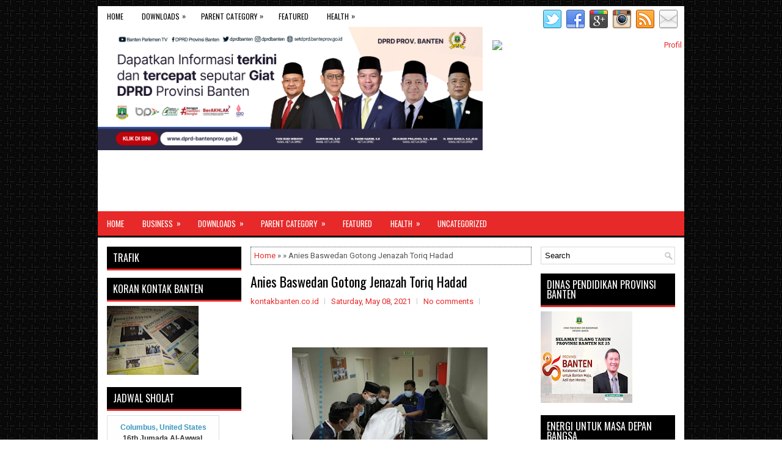

--- FILE ---
content_type: text/html; charset=utf-8
request_url: https://www.google.com/recaptcha/api2/aframe
body_size: 267
content:
<!DOCTYPE HTML><html><head><meta http-equiv="content-type" content="text/html; charset=UTF-8"></head><body><script nonce="wphY0X44l2nzzzkniozWSQ">/** Anti-fraud and anti-abuse applications only. See google.com/recaptcha */ try{var clients={'sodar':'https://pagead2.googlesyndication.com/pagead/sodar?'};window.addEventListener("message",function(a){try{if(a.source===window.parent){var b=JSON.parse(a.data);var c=clients[b['id']];if(c){var d=document.createElement('img');d.src=c+b['params']+'&rc='+(localStorage.getItem("rc::a")?sessionStorage.getItem("rc::b"):"");window.document.body.appendChild(d);sessionStorage.setItem("rc::e",parseInt(sessionStorage.getItem("rc::e")||0)+1);localStorage.setItem("rc::h",'1762549771922');}}}catch(b){}});window.parent.postMessage("_grecaptcha_ready", "*");}catch(b){}</script></body></html>

--- FILE ---
content_type: text/javascript; charset=UTF-8
request_url: https://www.kontakbanten.co.id/feeds/posts/summary?alt=json-in-script&orderby=updated&start-index=10218&max-results=4&callback=showRelatedPost
body_size: 2696
content:
// API callback
showRelatedPost({"version":"1.0","encoding":"UTF-8","feed":{"xmlns":"http://www.w3.org/2005/Atom","xmlns$openSearch":"http://a9.com/-/spec/opensearchrss/1.0/","xmlns$blogger":"http://schemas.google.com/blogger/2008","xmlns$georss":"http://www.georss.org/georss","xmlns$gd":"http://schemas.google.com/g/2005","xmlns$thr":"http://purl.org/syndication/thread/1.0","id":{"$t":"tag:blogger.com,1999:blog-5932980058414653772"},"updated":{"$t":"2025-11-07T08:46:17.342-08:00"},"title":{"type":"text","$t":" Kontak Banten"},"subtitle":{"type":"html","$t":""},"link":[{"rel":"http://schemas.google.com/g/2005#feed","type":"application/atom+xml","href":"https:\/\/www.kontakbanten.co.id\/feeds\/posts\/summary"},{"rel":"self","type":"application/atom+xml","href":"https:\/\/www.blogger.com\/feeds\/5932980058414653772\/posts\/summary?alt=json-in-script\u0026start-index=10218\u0026max-results=4\u0026orderby=updated"},{"rel":"alternate","type":"text/html","href":"https:\/\/www.kontakbanten.co.id\/"},{"rel":"hub","href":"http://pubsubhubbub.appspot.com/"},{"rel":"previous","type":"application/atom+xml","href":"https:\/\/www.blogger.com\/feeds\/5932980058414653772\/posts\/summary?alt=json-in-script\u0026start-index=10214\u0026max-results=4\u0026orderby=updated"},{"rel":"next","type":"application/atom+xml","href":"https:\/\/www.blogger.com\/feeds\/5932980058414653772\/posts\/summary?alt=json-in-script\u0026start-index=10222\u0026max-results=4\u0026orderby=updated"}],"author":[{"name":{"$t":"kontakbanten.co.id"},"uri":{"$t":"http:\/\/www.blogger.com\/profile\/09643186180513063970"},"email":{"$t":"noreply@blogger.com"},"gd$image":{"rel":"http://schemas.google.com/g/2005#thumbnail","width":"16","height":"16","src":"https:\/\/img1.blogblog.com\/img\/b16-rounded.gif"}}],"generator":{"version":"7.00","uri":"http://www.blogger.com","$t":"Blogger"},"openSearch$totalResults":{"$t":"41772"},"openSearch$startIndex":{"$t":"10218"},"openSearch$itemsPerPage":{"$t":"4"},"entry":[{"id":{"$t":"tag:blogger.com,1999:blog-5932980058414653772.post-3514483962707241658"},"published":{"$t":"2023-10-20T01:11:00.001-07:00"},"updated":{"$t":"2023-10-20T01:11:03.806-07:00"},"title":{"type":"text","$t":" Maju Bersama Optimalkan Desa Wisata Melalui Aplikasi S-Tuju"},"summary":{"type":"text","$t":"\u0026nbsp;\u0026nbsp; JAKARTA ( KONTAK BANTEN)\u0026nbsp;  Direktorat Pengembangan Sumber Daya Manusia Pariwisata Kementerian \nPariwisata dan Ekonomi Kreatif (Kemenparekraf), memperkenalkan Sistem \nManajemen Pelatihan Terintegrasi untuk Maju (S-Tuju).\t\t\t\t\tS-Tuju diperkenalkan, usai Direktorat Pengembangan Sumber Daya Manusia \n(SDM) Pariwisata Kementerian Pariwisata dan Ekonomi Kreatif \n(Kemenparekraf) "},"link":[{"rel":"replies","type":"application/atom+xml","href":"https:\/\/www.kontakbanten.co.id\/feeds\/3514483962707241658\/comments\/default","title":"Post Comments"},{"rel":"replies","type":"text/html","href":"https:\/\/www.kontakbanten.co.id\/2023\/10\/maju-bersama-optimalkan-desa-wisata.html#comment-form","title":"0 Comments"},{"rel":"edit","type":"application/atom+xml","href":"https:\/\/www.blogger.com\/feeds\/5932980058414653772\/posts\/default\/3514483962707241658"},{"rel":"self","type":"application/atom+xml","href":"https:\/\/www.blogger.com\/feeds\/5932980058414653772\/posts\/default\/3514483962707241658"},{"rel":"alternate","type":"text/html","href":"https:\/\/www.kontakbanten.co.id\/2023\/10\/maju-bersama-optimalkan-desa-wisata.html","title":" Maju Bersama Optimalkan Desa Wisata Melalui Aplikasi S-Tuju"}],"author":[{"name":{"$t":"kontakbanten.co.id"},"uri":{"$t":"http:\/\/www.blogger.com\/profile\/09643186180513063970"},"email":{"$t":"noreply@blogger.com"},"gd$image":{"rel":"http://schemas.google.com/g/2005#thumbnail","width":"16","height":"16","src":"https:\/\/img1.blogblog.com\/img\/b16-rounded.gif"}}],"media$thumbnail":{"xmlns$media":"http://search.yahoo.com/mrss/","url":"https:\/\/blogger.googleusercontent.com\/img\/b\/R29vZ2xl\/AVvXsEiCOP_stUYAdM5oV4VzaAB_oNGAPR9RtJIfUuCHcTQYscwvCImugc64FRixcQoI2w-EjlzvUfIaRMHSnzvqHrgjSFXu3WogVtLpzlF0JZZEaQFLDvxfxhrUmwauURnlIsmGVO_mzNLhE8yYVSwku3HZZr8Zu49Oh5p3piIiAO4Q7K5XG40IjqSoWOPPVmk\/s72-w400-h200-c\/522891_02490420102023_WhatsApp_Image_2023-10-20_at_14.04.16_78d51403.jpg","height":"72","width":"72"},"thr$total":{"$t":"0"}},{"id":{"$t":"tag:blogger.com,1999:blog-5932980058414653772.post-2459825595776330366"},"published":{"$t":"2023-10-20T01:07:00.002-07:00"},"updated":{"$t":"2023-10-20T01:07:03.794-07:00"},"title":{"type":"text","$t":" Pengamat : Erick Cocok Dampingi Prabowo Lanjutkan Kabinet Indonesia Maju"},"summary":{"type":"text","$t":"\u0026nbsp;\u0026nbsp;JAKARTA ( KONTAK BANTEN) \u0026nbsp; Calon Presiden Koalisi Indonesia Maju (KIM) Prabowo Subianto dinilai\n sangat potensial untuk maju berpasangan dengan Menteri BUMN Erick \nThohir pada Pemilihan Presiden (Pilpres) 2024. Direktur Executive \nPartner Politik Indonesia, AB Solissa menilai, duet Prabowo-Erick mampu \nmeneruskan visi dan misi dari Kabinet Indonesia Maju saat ini.\n “Erick punya "},"link":[{"rel":"replies","type":"application/atom+xml","href":"https:\/\/www.kontakbanten.co.id\/feeds\/2459825595776330366\/comments\/default","title":"Post Comments"},{"rel":"replies","type":"text/html","href":"https:\/\/www.kontakbanten.co.id\/2023\/10\/pengamat-erick-cocok-dampingi-prabowo.html#comment-form","title":"0 Comments"},{"rel":"edit","type":"application/atom+xml","href":"https:\/\/www.blogger.com\/feeds\/5932980058414653772\/posts\/default\/2459825595776330366"},{"rel":"self","type":"application/atom+xml","href":"https:\/\/www.blogger.com\/feeds\/5932980058414653772\/posts\/default\/2459825595776330366"},{"rel":"alternate","type":"text/html","href":"https:\/\/www.kontakbanten.co.id\/2023\/10\/pengamat-erick-cocok-dampingi-prabowo.html","title":" Pengamat : Erick Cocok Dampingi Prabowo Lanjutkan Kabinet Indonesia Maju"}],"author":[{"name":{"$t":"kontakbanten.co.id"},"uri":{"$t":"http:\/\/www.blogger.com\/profile\/09643186180513063970"},"email":{"$t":"noreply@blogger.com"},"gd$image":{"rel":"http://schemas.google.com/g/2005#thumbnail","width":"16","height":"16","src":"https:\/\/img1.blogblog.com\/img\/b16-rounded.gif"}}],"media$thumbnail":{"xmlns$media":"http://search.yahoo.com/mrss/","url":"https:\/\/blogger.googleusercontent.com\/img\/b\/R29vZ2xl\/AVvXsEhfXaqlY1CF-7T1sd3xGGWXLAzXkVvh4nGvLyEk5CyGzNm9uegMft1TLSz1APvTEeXQEFI3zzBsLisfywpcE7GwMh6pLfDCVqel4wKHEZ30HKOCeT0zcOhs2XpFSoH2K4vJyK8XOno0vzsV6aiAlWFsIfpeJCatfs_YUyd86EyeT1cMtik69BqscJS7Y-g\/s72-c\/Menteri-BUMN-Erick-Thohir-saat-bersama-Capres-Prabowo-Subianto-100923-C.jpg","height":"72","width":"72"},"thr$total":{"$t":"0"}},{"id":{"$t":"tag:blogger.com,1999:blog-5932980058414653772.post-7333785883703863895"},"published":{"$t":"2023-10-20T01:04:00.003-07:00"},"updated":{"$t":"2023-10-20T01:04:40.798-07:00"},"title":{"type":"text","$t":" PT KS dan Group Zhongnan China Sepakati Kerja Sama Senilai Rp 18 Triliun"},"summary":{"type":"text","$t":"\u0026nbsp;\u0026nbsp;JAKARTA ( KONTAK BANTEN)\u0026nbsp; Indonesia dan China menyepakati kerja sama reaktivasi fasilitas hulu \nIron and Steel Making (ISM). Hal itu tertuang dalam penandatangan nota \nnota kesepahaman kerja sama proyek tersebut yang dilakukan oleh PT \nKrakatau Steel Tbk (KRAS) dan Baowu Group Zhongnan, perusahaan baja yang\n merupakan BUMN asal China.\n Direktur Utama Krakatau Steel Purwono Widodo"},"link":[{"rel":"replies","type":"application/atom+xml","href":"https:\/\/www.kontakbanten.co.id\/feeds\/7333785883703863895\/comments\/default","title":"Post Comments"},{"rel":"replies","type":"text/html","href":"https:\/\/www.kontakbanten.co.id\/2023\/10\/pt-ks-dan-group-zhongnan-china-sepakati.html#comment-form","title":"0 Comments"},{"rel":"edit","type":"application/atom+xml","href":"https:\/\/www.blogger.com\/feeds\/5932980058414653772\/posts\/default\/7333785883703863895"},{"rel":"self","type":"application/atom+xml","href":"https:\/\/www.blogger.com\/feeds\/5932980058414653772\/posts\/default\/7333785883703863895"},{"rel":"alternate","type":"text/html","href":"https:\/\/www.kontakbanten.co.id\/2023\/10\/pt-ks-dan-group-zhongnan-china-sepakati.html","title":" PT KS dan Group Zhongnan China Sepakati Kerja Sama Senilai Rp 18 Triliun"}],"author":[{"name":{"$t":"kontakbanten.co.id"},"uri":{"$t":"http:\/\/www.blogger.com\/profile\/09643186180513063970"},"email":{"$t":"noreply@blogger.com"},"gd$image":{"rel":"http://schemas.google.com/g/2005#thumbnail","width":"16","height":"16","src":"https:\/\/img1.blogblog.com\/img\/b16-rounded.gif"}}],"media$thumbnail":{"xmlns$media":"http://search.yahoo.com/mrss/","url":"https:\/\/blogger.googleusercontent.com\/img\/b\/R29vZ2xl\/AVvXsEhWNR8XCd0AC3pbHuknmYq_LsWCj1RVihtuLyJfNbhDXOIxAs5oO8tax5hlXN-grUdVVavkEsj6SGSfhTSPmQSoZe2cE1JRutLZQ5qlKjGqVCi_VxMdToUHnI804LHzo8ZCRG3HC5tKkVrfcJBxdxQchQsYzN3z7WABF0lUjV3wWCVF8bLNv56y3e0gcjQ\/s72-c\/krakatau_steel_china.jpg","height":"72","width":"72"},"thr$total":{"$t":"0"}},{"id":{"$t":"tag:blogger.com,1999:blog-5932980058414653772.post-2379659760820601543"},"published":{"$t":"2023-10-20T01:01:00.002-07:00"},"updated":{"$t":"2023-10-20T01:01:46.331-07:00"},"title":{"type":"text","$t":" PKS Lebak Optimis Pasangan AMIN Menang Satu Putaran"},"summary":{"type":"text","$t":"\u0026nbsp;Rangkasbitung (KONTAK BANTEN) – Usai pendaftaran pasangan Anies Baswedan \ndan Muhaimin Iskandar (AMIN) di KPU, untuk Pilpres 2024, kemarin. \nBendahara DPD Partai PKS Kabupaten Lebak Yayan Ridwan menilai, duet \nAnis-Muhaimin merupakan pasangan yang sangat ideal. Ia optimis pasangan \nini bakal memenangkan Pilpres.\n “Ini pasangan yang paling ideal, kami yakin bisa memenangkan Pilpres\n satu "},"link":[{"rel":"replies","type":"application/atom+xml","href":"https:\/\/www.kontakbanten.co.id\/feeds\/2379659760820601543\/comments\/default","title":"Post Comments"},{"rel":"replies","type":"text/html","href":"https:\/\/www.kontakbanten.co.id\/2023\/10\/pks-lebak-optimis-pasangan-amin-menang.html#comment-form","title":"0 Comments"},{"rel":"edit","type":"application/atom+xml","href":"https:\/\/www.blogger.com\/feeds\/5932980058414653772\/posts\/default\/2379659760820601543"},{"rel":"self","type":"application/atom+xml","href":"https:\/\/www.blogger.com\/feeds\/5932980058414653772\/posts\/default\/2379659760820601543"},{"rel":"alternate","type":"text/html","href":"https:\/\/www.kontakbanten.co.id\/2023\/10\/pks-lebak-optimis-pasangan-amin-menang.html","title":" PKS Lebak Optimis Pasangan AMIN Menang Satu Putaran"}],"author":[{"name":{"$t":"kontakbanten.co.id"},"uri":{"$t":"http:\/\/www.blogger.com\/profile\/09643186180513063970"},"email":{"$t":"noreply@blogger.com"},"gd$image":{"rel":"http://schemas.google.com/g/2005#thumbnail","width":"16","height":"16","src":"https:\/\/img1.blogblog.com\/img\/b16-rounded.gif"}}],"media$thumbnail":{"xmlns$media":"http://search.yahoo.com/mrss/","url":"https:\/\/blogger.googleusercontent.com\/img\/b\/R29vZ2xl\/AVvXsEgSuv8y1BS76IEicsSpSdV8lhFuqwmOwE-fVi3Oq-LXidqHikEvFSc2dxOR-raRRuIGnwk-pwNRN8zyPzzxAZ5C0JnzZRHw2JVuSz88SQkw5EDNdjUcLNh3FVNj6t9AThnrnl-xi35n6aYomg3TFLOceg0aAzhHiaZ664RH3AnP1Sd0x3sf1TdPb_bb0Ug\/s72-w400-h225-c\/maxresdefault.jpg","height":"72","width":"72"},"thr$total":{"$t":"0"}}]}});